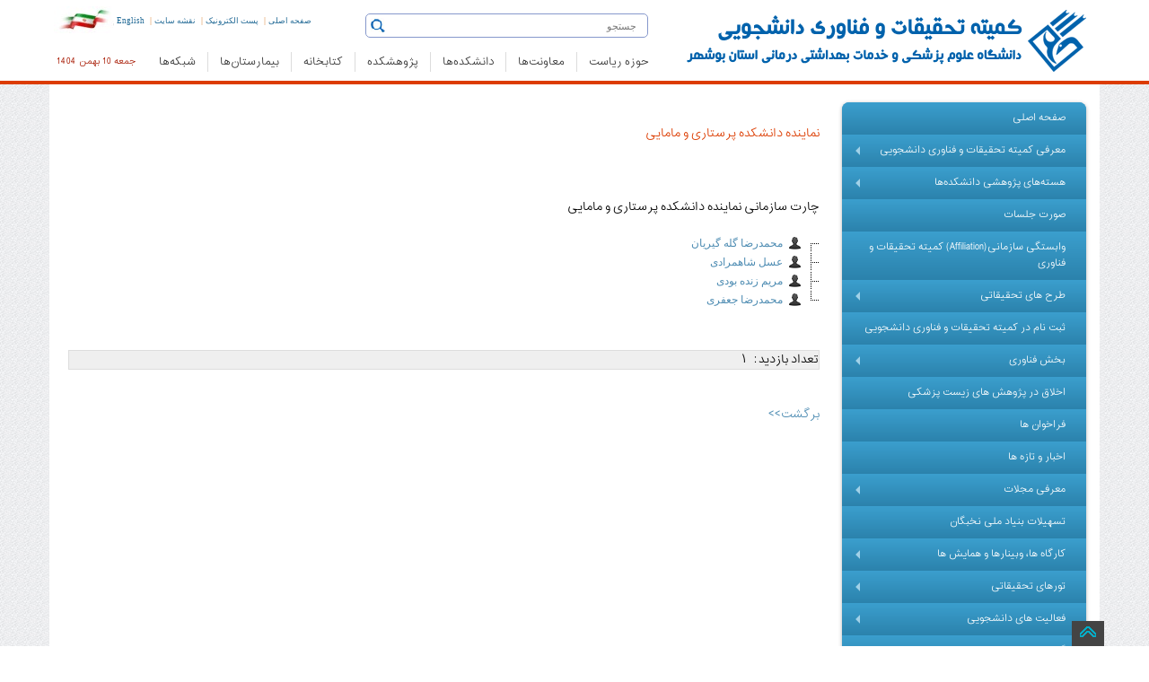

--- FILE ---
content_type: text/html; charset=utf-8
request_url: https://srtc.bpums.ac.ir/Fa/orgChart/nodeInfo.aspx?s=4928
body_size: 72471
content:




<!DOCTYPE html>
<html>

<head><meta http-equiv="X-UA-Compatible" content="IE=edge" /><meta http-equiv="Content-Type" content="text/html; charset=utf-8" /><title>
	 چارت سازمانی نماینده دانشکده پرستاری و مامایی
</title><link id="SHORTCUT" rel="SHORTCUT ICON" href="/images/web/BPUMS.ico" /><meta name="description" content="دانشگاه علوم پزشکی بوشهر,كميته تحقيقات و فناوری دانشجويي فرم ها , سیستم ها, اطلاعیه ها و سامانه ها و خدمات معاونت " /><meta name="keywords" content="كميته تحقيقات و فناوری دانشجوييخدمات معاونت,دانشکده ها, آموزش,اطلاعیه آیین نامه,مدیریت ها, " /><meta name="viewport" content="width=device-width" /><link href="/Styles/Fa.css" type="text/css" rel="stylesheet" /><link href="/styles/newTheme/css/bs.min.css" rel="stylesheet" /><link href="/styles/newTheme/css/bsjq.min.css" rel="stylesheet" /><link href="/styles/newTheme/css/bsmain.css" rel="stylesheet" /><link rel="stylesheet" href="/styles/newTheme/css/owl.carousel.2.0.0-beta.2.4/assets/owl.carousel.min.css" /><link rel="stylesheet" href="/styles/newTheme/css/owl.carousel.2.0.0-beta.2.4/assets/owl.theme.default.min.css" /><link href="/styles/newtheme/css/smartMenu/sm-core-css.css" rel="stylesheet" type="text/css" /><link href="/styles/newtheme/css/smartMenu/sm-blue/sm-blueEdited.css" rel="stylesheet" type="text/css" /><link href="/styles/newtheme/css/smartMenu/IE8.css" rel="stylesheet" type="text/css" />


    <script src="/scripts/newTheme/bsjq.js" type="text/javascript"></script>
    <script src="/scripts/newTheme/bsjqTab.js" type="text/javascript"></script>
    <script src="/styles/newTheme/css/owl.carousel.2.0.0-beta.2.4/owl.carousel.min.js"></script>
    <script type="text/javascript" src="/scripts/newTheme/smartMenu/jquery.smartmenus.min.js"></script>
    

    <script type="text/javascript">
        $(function () {
            $('#main-menu').smartmenus({
                mainMenuSubOffsetX: 1,
                mainMenuSubOffsetY: -8,
                subMenusSubOffsetX: 1,
                subMenusSubOffsetY: -8
            });
        });
    </script>

     <style media="print">
        .PrintInvisible {
            display: none;
        }

        a[href]:after {
            content: none !important;
        }
    </style>


<style type="text/css">
	.MainContent_ucNodeInfo1_ucOrgChart1_treeSubLev_0 { font-family:tahoma;font-size:9pt;text-decoration:none; }

</style></head>


<body>
    <form method="post" action="./nodeInfo.aspx?s=4928" id="ctl01" enctype="multipart/form-data">
<div class="aspNetHidden">
<input type="hidden" name="MainContent_ucNodeInfo1_ucOrgChart1_treeSubLev_ExpandState" id="MainContent_ucNodeInfo1_ucOrgChart1_treeSubLev_ExpandState" value="nnnn" />
<input type="hidden" name="MainContent_ucNodeInfo1_ucOrgChart1_treeSubLev_SelectedNode" id="MainContent_ucNodeInfo1_ucOrgChart1_treeSubLev_SelectedNode" value="" />
<input type="hidden" name="__EVENTTARGET" id="__EVENTTARGET" value="" />
<input type="hidden" name="__EVENTARGUMENT" id="__EVENTARGUMENT" value="" />
<input type="hidden" name="MainContent_ucNodeInfo1_ucOrgChart1_treeSubLev_PopulateLog" id="MainContent_ucNodeInfo1_ucOrgChart1_treeSubLev_PopulateLog" value="" />
<input type="hidden" name="__VIEWSTATE" id="__VIEWSTATE" value="/wEPDwULLTExODczMTI0NTkPZBYCZg9kFgQCAQ9kFgQCBA8WAh4HY29udGVudAXMAdiv2KfZhti02q/[base64]/Zhdin2Kog2YXYudin2YjZhtiqIGQCBQ8WAh8ABaYB2YPZhdmK2KrZhyDYqtit2YLZitmC2KfYqiDZiCDZgdmG2KfZiNix24wg2K/Yp9mG2LTYrNmI2YrZitiu2K/[base64]/[base64]/bjCAfBQUEODgwOB8GBSEvRmEvb3JnQ2hhcnQvbm9kZUluZm8uYXNweD9zPTg4MDgfB2cfCAUQL2ltYWdlcy91c2VyLnBuZ2QUKwACFgofAQUjICZuYnNwOyDZhdix24zZhSDYstmG2K/ZhyDYqNmI2K/[base64]/[base64]/tw5KMINv" />
</div>

<script type="text/javascript">
//<![CDATA[
var theForm = document.forms['ctl01'];
if (!theForm) {
    theForm = document.ctl01;
}
function __doPostBack(eventTarget, eventArgument) {
    if (!theForm.onsubmit || (theForm.onsubmit() != false)) {
        theForm.__EVENTTARGET.value = eventTarget;
        theForm.__EVENTARGUMENT.value = eventArgument;
        theForm.submit();
    }
}
//]]>
</script>


<script src="/WebResource.axd?d=kRR9B8MS3i3-VTFirXooPvXK0n7Ilo9V4gOBug4i6KteKJO9EaUqG32juC_AcV74cc_OGG9-E8_i8miCvetMiH62e5uCPIelcQfMuy9mG-I1&amp;t=638286205360000000" type="text/javascript"></script>


<script src="/WebResource.axd?d=eAZpPoZId-G7Z-tzSJHcZb03AxgTZuCnJ-3-Ck3uVZioBPQRHv6SAqaCaM5ovdaQBWmMwWNXEIWzluwzOnO5Utqm0xthLmWuwdad67mrLho1&amp;t=638286205360000000" type="text/javascript"></script>
<script type="text/javascript">
//<![CDATA[

    function TreeView_PopulateNodeDoCallBack(context,param) {
        WebForm_DoCallback(context.data.treeViewID,param,TreeView_ProcessNodeData,context,TreeView_ProcessNodeData,false);
    }
var MainContent_ucNodeInfo1_ucOrgChart1_treeSubLev_Data = null;//]]>
</script>

<div class="aspNetHidden">

	<input type="hidden" name="__VIEWSTATEGENERATOR" id="__VIEWSTATEGENERATOR" value="613B7D20" />
</div>

        
<div class="mainmenu-wrapper PrintInvisible">
    <div class="container HeaderNoPadding">
      
    <div class="hidden-lg hidden-sm hidden-md">
            <table class="hidden-lg hidden-sm hidden-md">
                <tr>
                    <td class="special langtdm hidden-lg hidden-sm hidden-md" style="direction:rtl;">
                        <a style="font-size: 9px;font-size:10px!important;" href="http://www.bpums.ac.ir/">صفحه اصلی</a>&nbsp;&nbsp;|&nbsp;&nbsp;
                        <a style="font-size: 9px;font-size:10px!important;" href="https://mail.bpums.ac.ir/" >پست الکترونیک</a>&nbsp;&nbsp;|&nbsp;&nbsp;
                        <a style="font-size: 9px;font-size:10px!important;" href="/fa/SiteMap.aspx" >نقشه سایت</a>&nbsp;&nbsp;|&nbsp;&nbsp;
                        <a style="font-size: 9px;font-size:10px!important;" href="/En/">English</a>
                    </td>
                </tr>
            </table>

        </div>

        <table class="HeaderTable">

            <tr>
                <td rowspan="2">
                    <a href="/">
                         <img src="/UploadedFiles/gFiles/srtc1__4aa25a39.png" title="دانشگاه علوم پزشکی بوشهر" class="visible-lg">
                    </a>
                    <a href="/">
                         <img src="/UploadedFiles/gFiles/srtc2__3732d5f7.png" title="دانشگاه علوم پزشکی بوشهر" class="visible-md">
                    </a>
                    <a href="/">
                        <img src="/images/newTheme/BPUMS-small.jpg" title="دانشگاه علوم پزشکی بوشهر" class="visible-sm"></a>

                </td>
                <td>

                    <div class="searchdiv">

                        <script type="text/javascript">

                            function Navigate(e) {

                                if (!e) e = window.event;

                                if (e.type == "keypress") {
                                    if (e.keyCode == 13) {
                                        window.location = "/Fa/SiteSearch.aspx?query=" + document.getElementById('txtSearch').value;

                                        return false;
                                    }
                                    else
                                        return true;
                                }
                                else if (e.type == "click") {
                                    window.location = "/Fa/SiteSearch.aspx?query=" + document.getElementById('txtSearch').value;
                                    return false;
                                }

                            }
                        </script>

                        <div class="hidden-xs">
                            <div class="searchicon">
                                <a onclick="return Navigate(event);">
                                    <img src="/images/newTheme/Search.gif" alt="Search" style="cursor: pointer; padding-bottom: 5px;" /></a>
                            </div>
                            <input type="search" id="txtSearch" name="txtSearch" class="form-control-up" placeholder="جستجو" onkeypress="return Navigate(event);" />
                        </div>


                    </div>
                </td>
                <td class="hidden-xs langtd">
                    <span><a class="searchicocolor" style="font-size: 9px;" href="http://www.bpums.ac.ir/">صفحه اصلی</a></span>&nbsp;|&nbsp;
                            <span class="hidden-xs"><a style="font-size: 9px;" class="searchicocolor" href="https://mail.bpums.ac.ir/">پست الکترونیک</a></span>&nbsp;|&nbsp;
                            <span class="hidden-xs"><a style="font-size: 9px;" class="searchicocolor" href="/fa/siteMap.aspx">نقشه سایت</a></span>&nbsp;|&nbsp;
                            <span><a style="font-size: 9px;" class="searchicocolor" href="/En/">English</a></span>
                    <img src="/images/NewTheme/Flag.jpg" class="imgmid" />
                </td>
            </tr>
            <tr>
                <td colspan="2">
                    <table style="width: 100%">
                        <tr>
                            <td>
                                
<nav id="mainmenu" class="mainmenu">
    <ul>
        <li class="logo-wrapper hidden-xs"></li>
        <li class="logo-wrapper-mobile visible-xs hidden-md hidden-lg hidden-sm"><a href="http://www.bpums.ac.ir">
            <img src="/images/newTheme/bpums-small.jpg" alt="دانشگاه علوم پزشکی بوشهر"></a></li>

        
                  <li class='has-submenu'><a href='/Fa/default.aspx?domainId=0'>حوزه ریاست</a>
                      <div class="mainmenu-submenu">
<div class="mainmenu-submenu-inner">
<div>
<h4><img class="hidden-xs" alt="" src="/UploadedFiles/xfiles/Image/Home/Icon/uni.png" width="28" height="28" align="absMiddle" /> حوزه ریاست</h4>
<ul>
    <li><a href="https://boss.bpums.ac.ir">دفتر ریاست دانشگاه</a></li>
    <li><a href="http://omana.bpums.ac.ir">دبیرخانه دائمی هیات امنا</a></li>
    <li><a href="http://msi.bpums.ac.ir/">مدیریت آمار و فن&zwnj;آوری اطلاعات</a></li>
    <li><a href="http://stat.bpums.ac.ir">اداره آمار</a></li>
    <li><a href="http://pr.bpums.ac.ir/">مدیریت روابط عمومی و امور بین&zwnj;الملل</a></li>
    <li><a href="http://bushehr-ems.bpums.ac.ir">مدیریت اورژانس پیش بیمارستانی و حوادث</a></li>
    <li><a href="http://hia.bpums.ac.ir/">دبیرخانه پایش آلودگی های صنایع نفت، گاز و انرژی و اثرات آن بر سلامت</a></li>
    <li><a href="http://women.bpums.ac.ir/">دفتر امور بانوان و خانواده</a></li>
    <li><a href="http://esh.bpums.ac.ir/">دفتر کارآفرینی و اشتغال</a></li>
    <li><a href="http://shahed.bpums.ac.ir/">ستاد شاهد و ایثارگر</a></li>
    <li><a href="http://bazrasi.bpums.ac.ir/">بازرسی و رسیدگی به شکایات</a></li>
    <li><a href="http://jahad.bpums.ac.ir/">جهاد دانشگاهی</a></li>
    <li><a href="http://salat.bpums.ac.ir/">ستاد اقامه نماز</a></li>
    <li><a href="http://selection.bpums.ac.ir/">گزینش</a></li>
    <li><a href="http://herasat.bpums.ac.ir">حراست </a><a href="http://tempuri.org/tempuri.html"><br />
    </a></li>
</ul>
</div>
<div>
<h4><img class="hidden-xs" alt="" src="/UploadedFiles/xfiles/Image/Home/Icon/uni.png" width="28" height="28" align="absMiddle" /> حوزه ریاست</h4>
<ul>
    <li><a href="http://khayer.bpums.ac.ir/">اداره سازمان&zwnj;های مردم نهاد و خیرین سلامت</a></li>
    <li><a href="http://madad.bpums.ac.ir/">دبیرخانه آسیب&zwnj;های اجتماعی سلامت و اعتیاد</a></li>
    <li><a href="http://hfc.bpums.ac.ir/">دبیرخانه سلامت  و امنیت غذایی استان</a></li>
    <li><a href="http://pakh.bpums.ac.ir/">پیامگزار، اندیشگاه سلامت، خانه مشارکت مردمی</a></li>
    <li><a href="http://ai.bpums.ac.ir/">دبیرخانه شورای راهبری هوش مصنوعی</a></li>
</ul>
</div>
<div>
<h4><img class="hidden-xs" alt="" src="/UploadedFiles/xfiles/Image/Home/Icon/nahad.png" width="30" height="30" align="absMiddle" /><a class="menuInnerHeadLink" href="http://bpums.nahad.ir/"> دفتر نهاد نمایندگی مقام معظم رهبری</a></h4>
<h4><img class="hidden-xs" src="/UploadedFiles/xfiles/Image/Home/Icon/museum.png" alt="" width="28" height="28" align="absMiddle" /><a class="menuInnerHeadLink" href="http://www.medhistory.ir/"> موزه تاریخ پزشکی خلیج فارس</a></h4>
<h4><img alt="" class="hidden-xs" src="/UploadedFiles/xfiles/Image/Home/Icon/contact.png" width="28" height="28" align="absMiddle" /> تماس با ما</h4>
<ul>
    <li><a href="http://www.bpums.ac.ir/fa/DynPages-965.htm">تماس با دانشگاه</a></li>
    <li><a href="http://www.bpums.ac.ir/Fa/DynPages-3893.htm">تماس با حراست</a></li>
    <li><a href="http://www.bpums.ac.ir/Fa/DynPages-6741.htm">تلفن&zwnj;های مدیریتی</a></li>
    <li><a href="http://www.bpums.ac.ir/Fa/DynPages-4834.htm">درباره ما</a></li>
    <li><a href="http://www.bpums.ac.ir/forums/">تالار گفتگو</a></li>
    <li><a href="http://www.bpums.ac.ir/Fa/DynPages-4836.htm">برنامه استراتژیک دانشگاه</a></li>
    <li><a href="http://www.bpums.ac.ir/Fa/DynPages-6375.htm">صفحه ویژه کم بینایان</a></li>
    <li><a href="http://www.bpums.ac.ir/Fa/DynPages-7240.htm">بیانیه حفظ حریم شخصی</a></li>
    <li><a href="http://www.bpums.ac.ir/Fa/DynPages-7241.htm">بیانیه توافق سطح خدمت</a></li>
    <li><a href="http://www.bpums.ac.ir/Fa/DynPages-7888.htm">راهبرد مشارکت مصوب</a></li>
</ul>
<ul>
    <li><a href="http://www.bpums.ac.ir/" target="_blank"><br />
    </a></li>
</ul>
</div>
</div>
</div>
                       </li>
            
                  <li class='hidden-xs'>
            <img src='/images/newTheme/Sep.jpg' /></li>
            
                  <li class='has-submenu'><a href='/Fa/default.aspx?domainId=0'>معاونت‌ها</a>
                      <div class="mainmenu-submenu">
<div class="mainmenu-submenu-inner">
<div>
<h4><img class="hidden-xs" src="/UploadedFiles/xfiles/Image/Home/Icon/Tose.png" alt="" width="28" height="28" align="absMiddle" /> <a class="menuInnerHeadLink" href="http://official.bpums.ac.ir/">معاونت توسعه مدیریت و منابع</a></h4>
<ul>
    <li><a href="http://fm.bpums.ac.ir/">مدیریت امور مالی</a></li>
    <li><a href="http://om.bpums.ac.ir/">مدیریت منابع انسانی</a></li>
    <li><a href="http://structure.bpums.ac.ir/">مدیریت توسعه سازمان و تحول اداری</a></li>
    <li><a href="http://ssm.bpums.ac.ir/">مدیریت امور پشتیبانی و رفاهی</a></li>
    <li><a href="http://obm.bpums.ac.ir">مدیریت برنامه&zwnj;ریزی و بودجه و پایش عملکرد</a></li>
    <li><a href="http://mpr.bpums.ac.ir">مدیریت توسعه، تامین منابع فیزیکی و امور عمرانی</a></li>
</ul>
<h4><img class="hidden-xs" src="/UploadedFiles/xfiles/Image/Home/Icon/research.png" alt="" width="28" height="28" align="absMiddle" /> <a class="menuInnerHeadLink" href="http://rs.bpums.ac.ir">معاونت تحقیقات و فناوری<br />
</a></h4>
<ul>
    <li><a href="http://rsah.bpums.ac.ir">مدیریت توسعه فناوری سلامت<br />
    </a></li>
    <li><a href="https://rsar.bpums.ac.ir">مدیریت توسعه پژوهش و ارزیابی تحقیقات<br />
    </a></li>
    <li><a href="http://rsam.bpums.ac.ir/">مدیریت اطلاع&zwnj;رسانی پزشکی و شبکه پژوهش<br />
    </a></li>
    <li><a href="http://srtc.bpums.ac.ir">کمیته تحقیقات و فناوری دانشجویی</a></li>
    <li><a href="http://isco.bpums.ac.ir">دفتر ارتباط با صنعت و جامعه<br />
    </a></li>
    <li><a href="http://sci.bpums.ac.ir">واحد علم سنجی دانشگاه<br /></a></li>
    <li><a href="http://kt.bpums.ac.ir">گروه ترجمان، تبادل و تجاری سازی دانش<br /></a></li>
    <li><a href="http://pgbsri.bpums.ac.ir">پژوهشکده علوم زیست پزشکی خلیج فارس<br />
    </a></li>
    <li>&nbsp;<a href="http://crdcmpgh.bpums.ac.ir">مرکز توسعه پژوهش&zwnj;های بالینی</a></li>
    <li><a href="http://roshd.bpums.ac.ir">مرکز رشد زیست فناوری دریایی<br />
    </a></li>

</ul>
<h4><img alt="" class="hidden-xs" src="/UploadedFiles/xfiles/Image/Home/Icon/stu.png" width="28" height="28" align="absMiddle" /> <a class="menuInnerHeadLink" href="http://mefda.ir/service/universities/bushehr">معاونت فرهنگی و دانشجویی<br />
</a></h4>
<ul>
    <li><a href="https://counseling.bpums.ac.ir">مرکز مشاوره مبتنی بر سبک زندگی اسلامی ایرانی</a></li>
    <li>&nbsp;</li>
</ul>
</div>
<div>
<h4><img alt="" class="hidden-xs" src="/UploadedFiles/xfiles/Image/Home/Icon/edu.png" width="28" height="28" align="absMiddle" /> <a class="menuInnerHeadLink" href="http://edu.bpums.ac.ir/">معاونت آموزشی</a></h4>
<ul>
    <li><a href="http://postgrad.bpums.ac.ir">مدیریت آموزش و تحصیلات تکمیلی<br />
    </a></li>
    <li><a href="http://edc.bpums.ac.ir/">مرکز مطالعات و آموزش پزشکی<br />
    </a></li>
    <li><a href="http://fmo.bpums.ac.ir/">اداره امور هیات علمی<br />
    </a></li>
    <li><a href="http://tagso.bpums.ac.ir/">دفتر استعداد درخشان</a></li>
    <li><a href="http://cme.bpums.ac.ir/">اداره آموزش مداوم</a></li>
    <li><a href="http://oes.bpums.ac.ir/">اداره خدمات آموزش</a></li>
</ul>
<h4><img class="hidden-xs" src="/UploadedFiles/xfiles/Image/Home/Icon/health.png" alt="" width="28" height="28" align="absMiddle" /> <a class="menuInnerHeadLink" href="http://health.bpums.ac.ir/">معاونت بهداشت</a></h4>
<ul>
    <li><a href="http://he.health.bpums.ac.ir">گروه آموزش و ارتقای سلامت</a></li>
    <li><a href="https://population.bpums.ac.ir">گروه جوانی جمعیت و باروری سالم</a></li>
    <li><a href="http://fph.bpums.ac.ir/">پزشک خانواده و نظام ارجاع</a><a href="/Fa/BMIServicesShow.aspx?SId=257"><br />
    </a></li>
    <li>&nbsp;</li>
</ul>
<h4><img alt="" class="hidden-xs" src="/UploadedFiles/xfiles/Image/Home/Icon/treat.png" width="28" height="28" align="absMiddle" /> <a class="menuInnerHeadLink" href="http://treat.bpums.ac.ir/fa/index.aspx">معاونت درمان</a></h4>
<ul>
    <li><a href="http://bushehr-ems.bpums.ac.ir"><br />
    </a></li>
    <li>&nbsp;</li>
</ul>
</div>
<div>
<h4><img alt="" class="hidden-xs" src="/UploadedFiles/xfiles/Image/Home/Icon/drug.png" width="28" height="28" align="absMiddle" /> <a class="menuInnerHeadLink" href="http://fdo.bpums.ac.ir/">معاونت غذا و دارو</a></h4>
<ul>
    <li><a href="http://food.bpums.ac.ir/">مدیریت غذا</a></li>
    <li><a href="http://drug.bpums.ac.ir/">مدیریت دارو</a></li>
    <li><a href="http://lab.bpums.ac.ir/">مدیریت آزمایشگاه</a></li>
    <li><a href="http://rud.bpums.ac.ir/">مدیریت تحقیق و توسعه</a></li>
    <li><a href="http://md.bpums.ac.ir/">اداره نظارت و ارزیابی تجهیزات پزشکی</a></li>
    <li class="hidden-xs hidden-sm">&nbsp;</li>
</ul>
</div>
</div>
</div>
                       </li>
            
                  <li class='hidden-xs'>
            <img src='/images/newTheme/Sep.jpg' /></li>
            
                  <li class='has-submenu'><a href='/Fa/default.aspx?domainId=0'>دانشکده‌ها</a>
                      <div class="mainmenu-submenu">
<div class="mainmenu-submenu-inner">
<div><img alt="" src="/UploadedFiles/xfiles/Image/Home/Icon/med.jpg" style="padding: 10px; width: 90%" class="hidden-xs" width="299" height="185" />
<h4><img src="/UploadedFiles/xfiles/Image/Home/Icon/med.png" class="hidden-xs" alt="" width="28" height="28" /> <a class="menuInnerHeadLink" href="http://med.bpums.ac.ir">دانشکده&zwnj; پزشکی</a></h4>
<ul>
    <li><a href="http://med.bpums.ac.ir/Fa/Department/ProfessorList.aspx">اعضاء هیئت علمی</a></li>
    <li><a href="http://med.bpums.ac.ir/fa/EduGroupList.htm">گروه&zwnj;های آموزشی</a></li>
    <li><a href="http://med.bpums.ac.ir/fa/EduFieldList.htm">رشته&zwnj;های تحصیلی</a></li>
</ul>
<h4><img src="/UploadedFiles/xfiles/Image/Home/Icon/dent.png" class="hidden-xs" alt="" width="28" height="28" /> <a class="menuInnerHeadLink" href="http://dnt.bpums.ac.ir">دانشکده&zwnj; دندانپزشکی</a></h4>
<ul>
    <li><a href="http://dnt.bpums.ac.ir/Fa/Department/ProfessorList.aspx">اعضاء هیئت علمی</a></li>
    <li><a href="http://dnt.bpums.ac.ir/fa/EduGroupList.htm">گروه&zwnj;های آموزشی</a></li>
    <li><a href="http://dnt.bpums.ac.ir/Fa/EduFieldList.htm">رشته&zwnj;های تحصیلی</a></li>
</ul>
</div>
<div><img alt="" src="/UploadedFiles/xfiles/Image/Home/Icon/med1.jpg" style="padding: 10px; width: 90%" class="hidden-xs" width="299" height="185" />
<h4><img src="/UploadedFiles/xfiles/Image/Home/Icon/parmed.png" class="hidden-xs" alt="" width="28" height="28" /> <a class="menuInnerHeadLink" href="http://paramed.bpums.ac.ir/">دانشکده&zwnj; پیراپزشکی</a></h4>
<ul>
    <li><a href="http://paramed.bpums.ac.ir/Fa/Department/ProfessorList.aspx">اعضاء هیئت علمی</a></li>
    <li><a href="http://paramed.bpums.ac.ir/fa/EduGroupList.htm">گروه&zwnj;های آموزشی</a></li>
    <li><a href="http://paramed.bpums.ac.ir/fa/EduFieldList.htm">رشته&zwnj;های تحصیلی</a></li>
</ul>
<h4><img src="/UploadedFiles/xfiles/Image/Home/Icon/nurs.png" class="hidden-xs" alt="" width="28" height="28" /> <a class="menuInnerHeadLink" href="http://nm.bpums.ac.ir">دانشکده&zwnj; پرستاری - مامایی</a></h4>
<ul>
    <li><a href="http://nm.bpums.ac.ir/Fa/Department/ProfessorList.aspx">اعضاء هیئت علمی</a></li>
    <li><a href="http://nm.bpums.ac.ir/fa/EduGroupList.htm">گروه&zwnj;های آموزشی</a></li>
    <li><a href="http://nm.bpums.ac.ir/fa/EduFieldList.htm">رشته&zwnj;های تحصیلی</a></li>
</ul>
</div>
<div><img alt="" src="/UploadedFiles/xfiles/Image/Home/Icon/health1.jpg" style="padding: 10px; width: 90%" class="hidden-xs" width="299" height="185" />
<h4><img src="/UploadedFiles/xfiles/Image/Home/Icon/health2.png" class="hidden-xs" alt="" width="28" height="28" /> <a class="menuInnerHeadLink" href="http://hlth.bpums.ac.ir">دانشکده&zwnj; بهداشت و تغذیه<br />
</a></h4>
<ul>
    <li><a href="http://hlth.bpums.ac.ir/Fa/Department/ProfessorList.aspx">اعضاء هیئت علمی</a></li>
    <li><a href="http://hlth.bpums.ac.ir/fa/EduGroupList.htm">گروه&zwnj;های آموزشی</a></li>
    <li><a href="http://hlth.bpums.ac.ir/fa/EduFieldList.htm">رشته&zwnj;های تحصیلی</a></li>
</ul>
<h4><img src="/UploadedFiles/xfiles/Image/Home/Icon/hseem.png" class="hidden-xs" width="28" height="28" alt="" /> <a class="menuInnerHeadLink" href="https://hseem.bpums.ac.ir">دانشکده&zwnj; سلامت، ایمنی، محیط زیست و طب محیطی<br />
</a></h4>
<ul>
    <li><a href="https://hseem.bpums.ac.ir/Fa/Department/ProfessorList.aspx">اعضاء هیئت علمی</a></li>
    <li><a href="https://hseem.bpums.ac.ir/fa/EduGroupList.htm">گروه&zwnj;های آموزشی</a></li>
    <li><a href="https://hseem.bpums.ac.ir/Fa/EduFieldList.htm">رشته&zwnj;های تحصیلی</a></li>
</ul>
</div>
</div>
</div>
                       </li>
            
                  <li class='hidden-xs'>
            <img src='/images/newTheme/Sep.jpg' /></li>
            
                  <li class='has-submenu'><a href='/Fa/default.aspx?domainId=0'>پژوهشکده</a>
                      <div class="mainmenu-submenu">
<div class="mainmenu-submenu-inner">
<div><img alt="" class="hidden-xs" style="padding: 10px; width: 90%" src="/UploadedFiles/xfiles/Image/Home/Icon/rs1.jpg" width="299" height="185" />
<h4><img alt="" class="hidden-xs" src="/UploadedFiles/xfiles/Image/Home/Icon/rs1.png" width="28" height="28" /> <a class="menuInnerHeadLink" href="http://pgbsri.bpums.ac.ir">پژوهشکده علوم زیست پزشکی خلیج فارس<br />
</a></h4>
</div>
<div><img alt="" class="hidden-xs" style="padding: 10px; width: 90%" src="/UploadedFiles/xfiles/Image/Home/Icon/rs2.jpg" width="299" height="185" />
<h4><img alt="" class="hidden-xs" src="/UploadedFiles/xfiles/Image/Home/Icon/rs2.png" width="28" height="28" /> مراکز تحقیقات</h4>
<ul>
    <li><a href="http://pgtmrc.bpums.ac.ir/">مرکز تحقیقات طب گرمسیری و عفونی خلیج فارس<br />
    </a></li>
    <li><a href="http://pgmbrc.bpums.ac.ir">مرکز تحقیقات زیست فناوری دریایی خلیج فارس</a></li>
    <li><a href="http://pgnmrc.bpums.ac.ir/">مرکز تحقیقات پزشکی هسته&zwnj;ای خلیج فارس</a></li>
    <li><a href="http://seherc.bpums.ac.ir/">مرکز تحقیقات بهداشت محیط سیستمی و انرژی</a></li>
    <li><a href="http://alrc.bpums.ac.ir/">مرکز تحقیقات اعتیاد و سبک زندگی</a></li>
</ul>
</div>
<div><img class="hidden-xs" style="padding: 10px; width: 90%" src="/UploadedFiles/xfiles/Image/Home/Icon/rs3.jpg" alt="" width="299" height="185" />
<h4><img class="hidden-xs" src="/UploadedFiles/xfiles/Image/Home/Icon/rs3.png" alt="" width="28" height="28" /> <a class="menuInnerHeadLink" href="http://crdcmpgh.bpums.ac.ir">واحد توسعه تحقیقات بالینی<br />
</a></h4>
</div>
</div>
</div>
                       </li>
            
                  <li class='hidden-xs'>
            <img src='/images/newTheme/Sep.jpg' /></li>
            
                  <li class='has-submenu'><a href='/Fa/default.aspx?domainId=0'>کتابخانه</a>
                      <div class="mainmenu-submenu">
<div class="mainmenu-submenu-inner">
<div><img alt="" class="hidden-xs" style="padding: 10px; width: 90%" src="/UploadedFiles/xfiles/Image/Home/Icon/lib1.JPG" width="299" height="185" />
<h4><img alt="" class="hidden-xs" src="/UploadedFiles/xfiles/Image/Home/Icon/lib2.png" width="28" height="28" /> کتابخانه</h4>
<ul>
    <li><a href="http://centlib.bpums.ac.ir/">کتابخانه مرکزی</a></li>
    <li><a href="http://medlib.bpums.ac.ir/">کتابخانه دانشکده پزشکی و دندانپزشکی</a></li>
    <li><a href="http://shlib.bpums.ac.ir/">کتابخانه بیمارستان شهدای خلیج فارس</a></li>
    <li><a href="http://hlib.bpums.ac.ir/">کتابخانه بیمارستان تخصصی قلب</a></li>
    <li><a href="http://elib.bpums.ac.ir/faces/home.jspx">نرم افزار جامع کتابخانه<br />
    </a></li>
    <li><a href="http://mlis.bpums.ac.ir/">انجمن علمی کتابداری و اطلاع&zwnj;رسانی پزشکی<br />
    </a></li>
</ul>
<h4><img alt="" class="hidden-xs" src="/UploadedFiles/xfiles/Image/Home/Icon/lib3.png" width="28" height="28" /> علم سنجی</h4>
<ul>
    <li><a href="http://sci.bpums.ac.ir/">واحد علم سنجی</a></li>
    <li><a href="http://isid.research.ac.ir/bpums">سامانه علم سنجی اساتید<br />
    </a></li>
    <li><a href="http://eprints.bpums.ac.ir/">انباره داده دانشگاه</a></li>
</ul>
</div>
<div><img alt="" class="hidden-xs" style="padding: 10px; width: 90%" src="/UploadedFiles/xfiles/Image/Home/Icon/lib2.jpg" width="299" height="185" />
<h4><img alt="" class="hidden-xs" src="/UploadedFiles/xfiles/Image/Home/Icon/lib1.png" width="28" height="28" />کتابخانه دیجیتال</h4>
<ul>
    <li><a href="http://diglib.bpums.ac.ir/">کتابخانه دیجیتال<br />
    </a></li>
    <li><a href="http://diglib.bpums.ac.ir/">پایگاه های اطلاعاتی</a></li>
    <li><a href="http://diglib.bpums.ac.ir/Fa/DynPages-5755.htm">دسترسی خارج از دانشگاه</a></li>
    <li><a href="http://thesis.research.ac.ir/faces/home.jspx">سامانه کشوری پایان نامه</a></li>
</ul>
</div>
<div><img class="hidden-xs" style="padding: 10px; width: 90%" src="/UploadedFiles/xfiles/Image/Home/Icon/lib4.jpg" alt="" width="299" height="185" />
<h4><img alt="" class="hidden-xs" src="/UploadedFiles/xfiles/Image/Home/Icon/lib1.png" width="28" height="28" /> انتشارات</h4>
<ul>
    <li><a href="http://pub.bpums.ac.ir/">انتشارات دانشگاه<br />
    </a></li>
    <li><a href="http://books.research.ac.ir/">سامانه مدیریت انتشارات دانشگاه<br />
    </a></li>
    <li><a href="http://ismj.bpums.ac.ir">دو ماهنامه طب جنوب</a></li>
    <li><a href="http://njv.bpums.ac.ir">نشریه پرستاری گروه&zwnj;های آسیب&zwnj;پذیر</a></li>
    <li><a href="http://stat.bpums.ac.ir/fa/DynPages-cat-102.htm">سالنامه آماری دانشگاه<br />
    </a></li>
</ul>
</div>
</div>
</div>
                       </li>
            
                  <li class='hidden-xs'>
            <img src='/images/newTheme/Sep.jpg' /></li>
            
                  <li class='has-submenu'><a href='/Fa/default.aspx?domainId=0'>بیمارستان‌ها</a>
                      <div class="mainmenu-submenu">
<div class="mainmenu-submenu-inner">
<div>
<h4><img class="hidden-xs" src="/UploadedFiles/xfiles/Image/Home/Icon/Hospital.png" alt="" width="28" height="28" /> بیمارستان&zwnj;ها</h4>
<ul>
    <li><a href="http://mpgh.bpums.ac.ir">شهدای خلیج فارس بوشهر</a></li>
    <li><a href="http://hearthp.bpums.ac.ir">تخصصی قلب بوشهر</a></li>
    <li><a href="http://ganjihp.bpums.ac.ir">شهید صادق گنجی برازجان</a></li>
    <li><a href="http://emamkhomeynihp.bpums.ac.ir">امام خمینی (ره) کنگان</a></li>
    <li><a href="http://zeynabiyehhp.bpums.ac.ir">زینبیه خورموج</a></li>
    <li><a href="http://amirhp.bpums.ac.ir">امیرالمومنین (ع) گناوه</a></li>
    <li><a href="http://savanehhp.bpums.ac.ir">سوانح و سوختگی چرومی گناوه</a></li>
    <li><a href="http://bdhp.bpums.ac.ir">بقیه الله الاعظم (عج) دیلم</a></li>
    <li><a href="http://emamhosseinhp.bpums.ac.ir">امام حسین (ع) اهرم</a></li>
    <li><a href="http://emamhadihp.bpums.ac.ir">امام هادی (ع) دیر</a></li>
</ul>
<div>&nbsp;</div>
</div>
<div><img alt="" class="hidden-xs" />
<h4><img class="hidden-xs" src="/UploadedFiles/xfiles/Image/Home/Icon/Hospital.png" alt="" width="28" height="28" /> <a class="menuInnerHeadLink" href="http://clinic.bpums.ac.ir/">کلینیک&zwnj;ها</a></h4>
<ul>
    <li><a href="http://nobat.bpums.ac.ir">سامانه نوبت دهی اینترنتی</a></li>
</ul>
</div>
<div class="hidden-xs hidden-sm">
<ul>
    <li>
    <div style="position: relative; float: left; margin: auto">
    <p>&nbsp;</p>
    <img src="/UploadedFiles/xfiles/Image/Home/Icon/Hospital1.png" alt="" width="400" height="213" /></div>
    </li>
</ul>
</div>
</div>
</div>
                       </li>
            
                  <li class='hidden-xs'>
            <img src='/images/newTheme/Sep.jpg' /></li>
            
                  <li class='has-submenu'><a href='/Fa/default.aspx?domainId=0'>شبکه‌ها</a>
                      <div class="mainmenu-submenu">
<div class="mainmenu-submenu-inner">
<div>
<h4><img alt="" src="/UploadedFiles/xfiles/Image/Home/Icon/health.png" class="hidden-xs" width="28" height="28" /> شبکه&zwnj;ها</h4>
<ul>
    <li><a href="http://boushehrhc.bpums.ac.ir">مرکز بهداشت شهرستان بوشهر</a></li>
    <li><a href="http://tangestanhc.bpums.ac.ir">شبکه بهداشت و درمان شهرستان تنگستان</a></li>
    <li><a href="http://jamhc.bpums.ac.ir">شبکه بهداشت و درمان شهرستان جم</a></li>
    <li><a href="http://dashtestanhc.bpums.ac.ir">شبکه بهداشت و درمان شهرستان دشتستان</a></li>
    <li><a href="http://dashtihc.bpums.ac.ir">شبکه بهداشت و درمان شهرستان دشتی</a></li>
    <li><a href="http://dayyerhc.bpums.ac.ir">شبکه بهداشت و درمان شهرستان دیر</a></li>
    <li><a href="http://deylamhc.bpums.ac.ir">شبکه بهداشت و درمان شهرستان دیلم</a></li>
    <li><a href="http://kanganhc.bpums.ac.ir">شبکه بهداشت و درمان شهرستان کنگان</a></li>
    <li><a href="http://genavehhc.bpums.ac.ir">شبکه بهداشت و درمان شهرستان گناوه</a></li>
    <li><a href="http://asaluyehhc.bpums.ac.ir">شبکه بهداشت و درمان شهرستان عسلویه</a></li>
</ul>
<div>&nbsp;</div>
</div>
<div>&nbsp;</div>
<div class="hidden-xs hidden-sm">
<ul>
    <li>
    <div style="position: relative; float: left; margin: auto"><img alt="" src="/UploadedFiles/xfiles/Image/Home/Icon/health3.png" width="400" height="232" /></div>
    </li>
</ul>
</div>
</div>
</div>
                       </li>
            
       

            </ul>
</nav>

                            </td>
                            <td>
                                <span class="hidden-xs" style="color: #A71800; font-size: 10px;">&#1580;&#1605;&#1593;&#1607; 10 &#1576;&#1607;&#1605;&#1606; 1404</span>

                        </tr>
                    </table>

                </td>


            </tr>
        </table>
    </div>
</div>




        <div class="section" style="padding-top: 0px !important;">
            <div class="container">
                <div class="row" style="text-align: right; background-color: white; color: black;">

                    <div class="col-md-9 col-xs-12" style="text-align: center;padding:20px;">
                        <div class="section" style="padding-top: 25px !important; direction: rtl; text-align: right;">
                            
    
        
    
<table id="newsContentTable" height="29" width="100%" border="0" name="newsContentTable"
	style="WIDTH:100%; HEIGHT:29px" class="LangAlign">
	<tr>
		<td>
        <span id="MainContent_ucNodeInfo1_lblTitle" class="RedTitleSmall">نماینده دانشکده پرستاری و مامایی</span>
		</td>
		<td vAlign="bottom" class="LangUnAlign">
		</td>
	</tr>
	<tr>
		<td vAlign="top" width="100%" colSpan="2" height="40" style="HEIGHT: 40px">
			<P align="justify"><BR>
				<span id="MainContent_ucNodeInfo1_lblComment" class="NormalTextSmall"></span><BR>
			</P>
			
		</td>
	</tr>
	<tr>
		<td vAlign="top" width="100%" colSpan="2" height="40" style="HEIGHT: 40px">
			
<table width="100%" class="LangAlign">
	<tr>
    <td >
    <span id="MainContent_ucNodeInfo1_ucOrgChart1_lblTitle" class="redTitleSmall"> چارت سازمانی نماینده دانشکده پرستاری و مامایی</span>
    </td>
    </tr>
    <tr>
		<td>
			<a href="#MainContent_ucNodeInfo1_ucOrgChart1_treeSubLev_SkipLink"><img alt="Skip Navigation Links." src="/WebResource.axd?d=5NUhRZRB-oy8zAZyiDa_hFt1HJuVKdzHFHfb95Ohoo3i-JcYsooQBdUTg7mYpjCpGLjIKYHBUvv7oiXf58apQbHVNweNglG-4wBQ497qV0s1&amp;t=638286205360000000" width="0" height="0" style="border-width:0px;" /></a><div id="MainContent_ucNodeInfo1_ucOrgChart1_treeSubLev" style="font-family:tahoma;font-size:9pt;">
	<table cellpadding="0" cellspacing="0" style="border-width:0;">
		<tr>
			<td><img src="/WebResource.axd?d=1zviA5IoaQnOzudR7VkJQkhEi8tJ7G2LSgYGMdTFObXreHK2ShEfluCvZbBlkqWEv77HlzNaAkwpYCWTcbASwivVfZplWmFzU-fY65w97qNcArRTvm79aJMKe-gBUfir0&amp;t=638286205360000000" alt="" /></td><td><a href="/Fa/orgChart/nodeInfo.aspx?s=8047" id="MainContent_ucNodeInfo1_ucOrgChart1_treeSubLevt0i" tabindex="-1"><img src="/images/user.png" alt="" style="border-width:0;" /></a></td><td style="white-space:nowrap;"><a class="MainContent_ucNodeInfo1_ucOrgChart1_treeSubLev_0" href="/Fa/orgChart/nodeInfo.aspx?s=8047" id="MainContent_ucNodeInfo1_ucOrgChart1_treeSubLevt0"> &nbsp; محمدرضا گله گیریان </a></td>
		</tr>
	</table><table cellpadding="0" cellspacing="0" style="border-width:0;">
		<tr>
			<td><img src="/WebResource.axd?d=PofmaPtkrcGwWiKQ8wsYal6Uw0towD40c6LerV4MH5bX3wsG5S12nebYfBZQ0UDPXqkR-KpL0DqTpNl1s9sQa14Yf8nckO2mnla60eaI2Cpazpu5yUhlm9EUO8ISrycs0&amp;t=638286205360000000" alt="" /></td><td><a href="/Fa/orgChart/nodeInfo.aspx?s=8808" id="MainContent_ucNodeInfo1_ucOrgChart1_treeSubLevt1i" tabindex="-1"><img src="/images/user.png" alt="" style="border-width:0;" /></a></td><td style="white-space:nowrap;"><a class="MainContent_ucNodeInfo1_ucOrgChart1_treeSubLev_0" href="/Fa/orgChart/nodeInfo.aspx?s=8808" id="MainContent_ucNodeInfo1_ucOrgChart1_treeSubLevt1"> &nbsp; عسل شاهمرادی </a></td>
		</tr>
	</table><table cellpadding="0" cellspacing="0" style="border-width:0;">
		<tr>
			<td><img src="/WebResource.axd?d=PofmaPtkrcGwWiKQ8wsYal6Uw0towD40c6LerV4MH5bX3wsG5S12nebYfBZQ0UDPXqkR-KpL0DqTpNl1s9sQa14Yf8nckO2mnla60eaI2Cpazpu5yUhlm9EUO8ISrycs0&amp;t=638286205360000000" alt="" /></td><td><a href="/Fa/orgChart/nodeInfo.aspx?s=8911" id="MainContent_ucNodeInfo1_ucOrgChart1_treeSubLevt2i" tabindex="-1"><img src="/images/user.png" alt="" style="border-width:0;" /></a></td><td style="white-space:nowrap;"><a class="MainContent_ucNodeInfo1_ucOrgChart1_treeSubLev_0" href="/Fa/orgChart/nodeInfo.aspx?s=8911" id="MainContent_ucNodeInfo1_ucOrgChart1_treeSubLevt2"> &nbsp; مریم زنده بودی </a></td>
		</tr>
	</table><table cellpadding="0" cellspacing="0" style="border-width:0;">
		<tr>
			<td><img src="/WebResource.axd?d=ROB2i7V6NoMIYbZvdvhS5Ipfb9EFrtXb9qmg5RWiBEONYZABOE6alP1r1SaR7DIcr9SsVcCQDIgh9MUuB2OAmzjzMWm11LbMCcqNrI1GRYSTm9AIitBq6UmmWpTQErJY0&amp;t=638286205360000000" alt="" /></td><td><a href="/Fa/orgChart/nodeInfo.aspx?s=8914" id="MainContent_ucNodeInfo1_ucOrgChart1_treeSubLevt3i" tabindex="-1"><img src="/images/user.png" alt="" style="border-width:0;" /></a></td><td style="white-space:nowrap;"><a class="MainContent_ucNodeInfo1_ucOrgChart1_treeSubLev_0" href="/Fa/orgChart/nodeInfo.aspx?s=8914" id="MainContent_ucNodeInfo1_ucOrgChart1_treeSubLevt3"> &nbsp; محمدرضا جعفری </a></td>
		</tr>
	</table>
</div><a id="MainContent_ucNodeInfo1_ucOrgChart1_treeSubLev_SkipLink"></a>
		</td>
	</tr>
</table>

        </td>
	</tr>
	<tr>
		<td vAlign="top" width="100%" colSpan="2" height="40" style="HEIGHT: 40px">
			<P align="left">
                

<table class="tableBorder" style="width:100%;margin-top:45px;" >
    <tr><td style="width:100%;background-color:#efefef;" >
<span class="normalTextsmall">
    تعداد بازدید: 
    &nbsp;
۱
    </span>
        </td></tr>
</table>
    
                <br />
                <br />
                <a href="javascript:history.back()" id="MainContent_ucNodeInfo1_lnkBack" class="linkCadetBlue">برگشت>></a><br />
            </P></td>
	</tr>
</table>

    
        

                        </div>

                    </div>


                    <div class="col-md-3 col-xs-12" style="padding-left: 5px;padding-top:20px;">
                        
<ul id="main-menu" class="sm sm-rtl  sm-vertical sm-blue" style="width:100%;">
    <li><a title='' href='http://srtc.bpums.ac.ir/fa/index.aspx'>صفحه اصلی</a></li><li><a title='' href='http://src.bpums.ac.ir/fa/DynPages/Page.aspx?Id=1513'>معرفی کمیته تحقیقات و فناوری دانشجویی</a><ul><li><a title='' href='http://src.bpums.ac.ir/fa/DynPages/Page.aspx?Id=1513'>تاریخچه</a></li><li><a title='' href='/fa/DynPages-cat-742.htm'>اساسنامه و آیین نامه ها</a><ul><li><a title='' href='https://srtc.bpums.ac.ir/UploadedFiles/gFiles/%d8%a7%d8%b3%d8%a7%d8%b3%d9%86%d8%a7%d9%85%d9%87_%d9%83%d9%85%d9%8a%d8%aa%d9%87_%d8%aa%d8%ad%d9%82%d9%8a%d9%82%d8%a7%d8%aa_%d8%af%d8%a7%d9%86%d8%b4%d8%ac%d9%88%d9%8a%d9%8a__83602443.pdf'>اساسنامه کمیته های تحقیقات و فناوری دانشجویی</a></li><li><a title='' href='http://src.bpums.ac.ir/fa/DynPages-1310.htm'>آئین نامه اجرایی شبکه همکار کمیته های تحقیقات و فناوری دانشجویی</a></li><li><a title='' href='http://src.bpums.ac.ir/fa/DynPages-1312.htm'>منشور اخلاقی کمیته تحقیقات و فناوری دانشجویی</a></li><li><a title='' href='http://src.bpums.ac.ir/Fa/DynPages-7457.htm'>سایر اساسنامه ها و آیین نامه ها</a></li></ul></li><li><a title='' href='/fa/OrgChart-2445.htm'>ساختار سازمانی</a><ul><li><a title='' href='https://srtc.bpums.ac.ir/fa/orgChart/NodeInfo.aspx?s=2449'>سرپرست کمیته</a></li><li><a title='' href='https://srtc.bpums.ac.ir/Fa/orgChart/nodeInfo.aspx?s=6046'>دبیر کمیته تحقیقات</a></li><li><a title='' href='/Fa/OrgChart-7042.htm'>شورای پژوهشی</a></li><li><a title='' href='/Fa/OrgChart-2447.htm'>شورای مرکزی</a><ul><li><a title='' href='https://srtc.bpums.ac.ir/Fa/DynPages-9008.htm'>کار گروه ها</a></li></ul></li><li><a title='' href='https://srtc.bpums.ac.ir/Fa/DynPages-9370.htm'>کارشناس مرکز</a></li></ul></li></ul></li><li><a title='' href='/Fa/default.aspx?domainId=0'>هسته‌های پژوهشی دانشکده‌ها</a><ul><li><a title='' href='https://srtc.bpums.ac.ir/Fa/DynPages-11424.htm'>هسته پژوهشی دانشکده پرستاری و مامایی</a><ul><li><a title='' href='https://srtc.bpums.ac.ir/Fa/DynPages-11425.htm'>تاریخچه</a></li><li><a title='' href='https://srtc.bpums.ac.ir/Fa/DynPages-11499.htm'>ساختار سازمانی</a></li><li><a title='' href='/Fa/default.aspx?domainId=0'>آیین‌نامه </a></li></ul></li><li><a title='' href='http://srtc.bpums.ac.ir/Fa/dynamicForm-879.htm'>پرسشنامه کمیته تحقیقات و فناوری دانشجویی دانشکده پیراپزشکی</a></li><li><a title='' href='/Fa/dynamicForm-879.htm'>هسته پژوهشی دانشکده بهداشت و تغذیه</a></li></ul></li><li><a title='' href='http://src.bpums.ac.ir/Fa/DynPages-6533.htm'>صورت جلسات</a></li><li><a title='' href='http://src.bpums.ac.ir/Fa/DynPages-6653.htm'>وابستگی سازمانی(Affiliation) کمیته تحقیقات و فناوری</a></li><li><a title='' href='http://src.bpums.ac.ir/Fa/DynPages-7113.htm'>طرح های تحقیقاتی</a><ul><li><a title='' href='http://src.bpums.ac.ir/Fa/DynPages-7114.htm'>فلوچارت پذیرش طرح های تحقیقاتی</a></li><li><a title='' href='http://src.bpums.ac.ir/Fa/DynPages-7115.htm'>جدول زمانبندی شورای پژوهشی</a></li><li><a title='' href='http://rs.bpums.ac.ir/Fa/DynPages-5111.htm'>اولویت‌های پژوهشی</a></li><li><a title='' href='http://src.bpums.ac.ir/fa/DynPages/Page.aspx?Id=1526'>فایل آموزشی و پرسشنامه استاندارد</a></li><li><a title='' href='https://ris.bpums.ac.ir'>سامانه پژوهشیار (ثبت طرح های تحقیقاتی دانشجویی)</a></li><li><a title='' href='https://srtc.bpums.ac.ir/Fa/DynPages-9419.htm'>فرم های ضروری</a></li></ul></li><li><a title='' href='http://src.bpums.ac.ir/Fa/dynamicForm-73.htm'>ثبت نام در کمیته تحقیقات و فناوری دانشجویی</a></li><li><a title='' href='https://srtc.bpums.ac.ir/Fa/DynPages-9007.htm'>بخش فناوری</a><ul><li><a title='' href='https://srtc.bpums.ac.ir/Fa/DynPages-9009.htm'>آیین نامه ها</a></li></ul></li><li><a title='' href='http://src.bpums.ac.ir/Fa/DynPages-7398.htm'>اخلاق در پژوهش های زیست پزشکی</a></li><li><a title='' href='https://srtc.bpums.ac.ir/Fa/DynPages-9371.htm'>فراخوان ها</a></li><li><a title='' href='/fa/newslist.htm'>اخبار و تازه ها</a></li><li><a title='' href='/Fa/default.aspx?domainId=0'>معرفی مجلات</a><ul><li><a title='' href='http://ismj.bpums.ac.ir/'>مجله علمی پژوهشی طب جنوب</a></li><li><a title='' href='http://njv.bpums.ac.ir/'>نشریه علمی پرستاری گروه های آسیب پذیر</a></li></ul></li><li><a title='' href='https://srtc.bpums.ac.ir/Fa/DynPages-9434.htm'>تسهیلات بنیاد ملی نخبگان</a></li><li><a title='' href='/Fa/DynPages-cat-741.htm'>کارگاه ها، وبینارها و همایش ها</a><ul><li><a title='' href='http://src.bpums.ac.ir/Fa/DynPages-5276.htm'>ثبت نام</a><ul><li><a title='' href='/Fa/dynamicForm-867.htm'>کارگاه اصول پروپوزال نویسی</a></li><li><a title='' href='/Fa/dynamicForm-871.htm'>سلسله کارگاه تئوری عملی فلوسیتومتری در بالین و تحقیقات</a></li><li><a title='' href='/Fa/dynamicForm-876.htm'>سلسله کارگاه نگارش مقالات سیستماتیک ریویو و متاآنالیز</a></li></ul></li><li><a title='' href='http://src.bpums.ac.ir/fa/DynPages-cat-741.htm'>فایل و اسلاید ها</a></li><li><a title='' href='http://srtc.bpums.ac.ir/Fa/DynPages-7230.htm'>گواهی شرکت‌کنندگان در کارگاه‌ها</a></li><li><a title='' href='/Fa/GalleryList.htm'>تصاویر</a></li><li><a title='' href='https://srtc.bpums.ac.ir/Fa/DynPages-9421.htm'>کارگاه های برگزار شده</a></li><li><a title='' href='https://srtc.bpums.ac.ir/Fa/DynPages-9420.htm'>فرم های ضروری</a></li></ul></li><li><a title='' href='/Fa/default.aspx?domainId=0'>تورهای تحقیقاتی</a><ul><li><a title='' href='https://srtc.bpums.ac.ir/Fa/DynPages-1311.htm'>دستورالعمل تورهاي تحقيقاتي كميته هاي تحقيقات دانشجويي دانشگاه هاي علوم پزشكي كشور</a></li></ul></li><li><a title='' href='/Fa/default.aspx?domainId=0'>فعالیت های دانشجویی</a><ul><li><a title='' href='https://srtc.bpums.ac.ir/Fa/DynPages-9369.htm'>دانشجویان نمونه پژوهشی</a></li><li><a title='' href='/Fa/default.aspx?domainId=0'>مقالات چاپ شده دانشجویان در مجلات معتبر</a></li></ul></li><li><a title='' href='/Fa/GalleryList.htm'>گالری تصاویر</a></li><li><a title='' href='/Fa/faqList.htm'>سوالات متداول</a></li><li><a title='' href='http://src.bpums.ac.ir/Fa/DynPages-6532.htm'>تماس با ما</a></li><li><a title='' href='/Fa/relatedLinks/LinkList.aspx'>لینک های مفید</a></li><li><a title='' href='http://src.bpums.ac.ir/en/Index.aspx'>Our English Website</a></li>
</ul>



                    </div>

                </div>


            </div>
        </div>



        <div class="section WhiteSection ">
            <div class="container">
                <div class="row">
                    <div class="col-md-12 PrintInvisible">
                        

			
			






<div class="row" style="direction: rtl;">
    <style>
        #LatestBanners .item {
            padding: 0px 0px;
            margin: 0px;
            color: navy;
            -webkit-border-radius: 3px;
            -moz-border-radius: 3px;
            border-radius: 3px;
            text-align: center;
            background-position: top;
            background-repeat: no-repeat;
        }
        #LatestBanners .imgBanner {
            border-radius: 12px;
            border: 2px solid #BAB2B2 !important;
            width:100%; 
            padding:5px;
        }
    </style>

     <div style="text-align:left;padding-left:10px;">
            <a class="customPrevBtn2 btn ">&lt;</a>
            <a class="customNextBtn2 btn ">&gt;</a>
        </div>
    <div id="demo" style="width: 100%; padding: 5px;padding-top:10px !important;">
      

      
        <div id="LatestBanners" class="my-carousel">
            
            
					
                    <div class="item" style="text-align: center;">
       <a href='http://src.bpums.ac.ir/Fa/DynPages-7416.htm' title='لیست کنفرانس های پیش روی علوم پزشکی' ><img  border='0' src='/UploadedFiles/banners/Untitled-16__9096839b.jpg' style='' class='imgBanner'  alt='لیست کنفرانس های پیش روی علوم پزشکی' /></a>
        </div>
        
					
				
					
                    <div class="item" style="text-align: center;">
       <a href='http://src.bpums.ac.ir/Fa/dynamicForm-73.htm' title='ثبت نام در کمیته' ><img  border='0' src='/UploadedFiles/banners/Untitled-33__067c53e6__7923eb35.jpg' style='' class='imgBanner'  alt='ثبت نام در کمیته' /></a>
        </div>
        
					
				
					
                    <div class="item" style="text-align: center;">
       <a href='http://ris.bpums.ac.ir/' title='پژوهشیار' ><img  border='0' src='/UploadedFiles/banners/pajoheshyar2__acbd1126.jpg' style='' class='imgBanner'  alt='پژوهشیار' /></a>
        </div>
        
					
				
					
                    <div class="item" style="text-align: center;">
       <a href='https://srtc.bpums.ac.ir/Fa/News-24104.htm' title='کارگاه ها' ><img  border='0' src='/UploadedFiles/banners/11__9ee60736.jpg' style='' class='imgBanner'  alt='کارگاه ها' /></a>
        </div>
        
					
				

          


        </div>

        <script>
            $(document).ready(function () {
                var bannerSlider = $('.my-carousel');
                bannerSlider.owlCarousel({
                    rtl: true,
                    margin: 10,
                    nav: false,
                    //navClass: ["owl-prev", "owl-next"],
                    dots: false,
                    loop: true,
                    responsive: {
                        0: {
                            items: 1
                        },
                        480: {
                            items: 2
                        },
                        800: {
                            items: 3
                        },
                        1200: {
                            items: 4
                        }
                    }
                });
                $('.customNextBtn2').click(function () {
                    bannerSlider.trigger('next.owl.carousel');
                })
                $('.customPrevBtn2').click(function () {
                    bannerSlider.trigger('prev.owl.carousel', [300]);
                })
            })
        </script>

    </div>


         

</div>



                    </div>
                </div>
            </div>
        </div>

        <div class="PrintInvisible">
        





<div class="section" style="padding-bottom:0px !important;">

    <footer style="background-color: #373739; padding-top: 60px; border-top: 4px solid #898383; color: #FFF;">
        <div class="container">
       


            <span id="ucFooter1_ucStaticDataSkinLight2_BodyLbl" class="NormalTextSmall"><div class="row footer-widgets">
<div class="col-md-2">
<div style="text-align: center;background-color:#e5e2e2; margin-top:20px"><a referrerpolicy="origin" target="_blank" href="https://trustseal.enamad.ir/?id=180982&amp;Code=9HbL4xarlCj0AjYSbiBE"><img referrerpolicy="origin" src="https://Trustseal.eNamad.ir/logo.aspx?id=180982&amp;Code=9HbL4xarlCj0AjYSbiBE" alt="" style="cursor:pointer" id="9HbL4xarlCj0AjYSbiBE" /></a></div>
</div>
<div class="col-md-6">
<div class="row">
<div class="col-md-3">
<div class="footer-widget twitter-widget" style="direction: rtl;">
<h3 style="color: #cecece">&nbsp;</h3>
<ul class="list-unstyled">
    <li style="margin-bottom: 10px;"><a href="http://sapp.ir/bpumspublicrelation">                             <img src="/UploadedFiles/xfiles/Image/Home/Footer/soroush.png" alt="" width="26" height="26" /></a>&nbsp;&nbsp;&nbsp;&nbsp;                                         <a href="https://www.aparat.com/bpums">                                 <img src="/UploadedFiles/xfiles/Image/Home/Footer/aparat.png" alt="" width="26" height="26" /></a></li>
    <li style="margin-bottom: 10px;"><a href="http://www.bpums.ac.ir/Fa/DynPages-4725.htm"><img src="/UploadedFiles/xfiles/Image/Home/Footer/BPUMSapp.png" alt="" width="26" height="26" /></a>&nbsp;&nbsp;&nbsp;&nbsp;                                         <a href="https://fa.wikipedia.org/wiki/%D8%AF%D8%A7%D9%86%D8%B4%DA%AF%D8%A7%D9%87_%D8%B9%D9%84%D9%88%D9%85_%D9%BE%D8%B2%D8%B4%DA%A9%DB%8C_%D8%A8%D9%88%D8%B4%D9%87%D8%B1">                                 <img src="/UploadedFiles/xfiles/Image/Home/Footer/Wikipedia.png" alt="" width="26" height="26" /></a></li>
    <li style="margin-bottom: 10px;"><a target="_blank" href="https://telegram.me/bpumspublicrelation">                             <img src="/UploadedFiles/xfiles/Image/Home/Footer/telegram.png" alt="" width="26" height="26" /></a>&nbsp;&nbsp;&nbsp;&nbsp;                                         <a href="https://www.instagram.com/bpums.official/">                                 <img src="/UploadedFiles/xfiles/Image/Home/Footer/instagram.png" alt="" width="26" height="26" /></a></li>
    <li style="margin-bottom: 10px;"><a href="https://scholar.google.com/citations?view_op=view_org&amp;org=1143315953673944135&amp;hl=en&amp;oi=io">                             <img src="/UploadedFiles/xfiles/Image/Home/Footer/scholar.png" alt="" width="26" height="26" /></a>&nbsp;&nbsp;&nbsp;&nbsp;                                         <img src="/UploadedFiles/xfiles/Image/Home/Footer/google-plus.png" alt="" width="26" height="26" /></li>
</ul>
</div>
</div>
<div class="col-md-5">
<div class="footer-widget twitter-widget" style="direction: rtl;">
<h5 style="color: #cecece">نهادها</h5>
<ul>
    <li><a target="_blank" style="color: #4CC8F9!important;" href="http://bpums.nahad.ir/">نمایندگی مقام&zwnj;معظم رهبری</a></li>
    <li><a target="_blank" style="color: #4CC8F9!important;" href="http://www.bpums.ac.ir/Fa/relatedLinks/LinkList.aspx?c=159&amp;smnuid=80">سازمان&zwnj;های استان بوشهر</a></li>
    <li><a target="_blank" style="color: #4CC8F9!important;" href="http://divan-edalat.ir/show.php">دیوان عدالت اداری</a></li>
    <li><a target="_blank" style="color: #4CC8F9!important;" href="http://www.ams.ac.ir/">فرهنگستان علوم پزشکی</a></li>
    <li><a target="_blank" style="color: #4CC8F9!important;" href="http://karmandiran.ir/">سامانه کارکنان نظام اداری</a></li>
    <li><a target="_blank" style="color: #4CC8F9!important;" href="http://iec.behdasht.gov.ir/">دفتر آموزش و ارتقا سلامت</a></li>
</ul>
</div>
</div>
<div class="col-md-4">
<div class="footer-widget twitter-widget" style="direction: rtl;">
<h5 style="color: #cecece">اطلاع&zwnj;رسانی</h5>
<ul>
    <li><a target="_blank" style="color: #4CC8F9!important;" href="http://www.bpums.ac.ir/Fa/Podcast/">پادکست<br />
    </a></li>
    <li><a target="_blank" style="color: #4CC8F9!important;" href="http://www.bpums.ac.ir/forums/">تالار گفتگو</a></li>
    <li><a target="_blank" style="color: #4CC8F9!important;" href="http://www.bpums.ac.ir/fa/DynPages-965.htm">اطلاعات تماس</a></li>
    <li><a target="_blank" style="color: #4CC8F9!important;" href="http://mail.bpums.ac.ir/">پست الکترونیک</a></li>
    <li><a target="_blank" style="color: #4CC8F9!important;" href="http://www.bpums.ac.ir/fa/News/newsLetterReg.aspx">عضویت در خبرنامه</a></li>
    <li><a target="_blank" style="color: #4CC8F9!important;" href="http://www.bpums.ac.ir/Fa/relatedLinks/LinkList.aspx?c=53&amp;smnuid=80">دانشگاه&zwnj;های علوم پزشکی</a></li>
</ul>
</div>
</div>
</div>
</div>
<div class="col-md-4">
<div class="footer-widget contact-widget">
<h5 style="color: #efefef">دانشگاه علوم پزشکی و خدمات بهداشتی درمانی بوشهر</h5>
<div class="row">
<div class="col-md-6"><a href="https://www.google.com/maps/place/%D8%AF%D8%A7%D9%86%D8%B4%DA%AF%D8%A7%D9%87+%D8%B9%D9%84%D9%88%D9%85+%D9%BE%D8%B2%D8%B4%DA%A9%DB%8C+%D8%A8%D9%88%D8%B4%D9%87%D8%B1%E2%80%AD/@28.9052364,50.8349903,17z/data=!3m1!4b1!4m2!3m1!1s0x3fb44f67868238ed:0x976d8585d9ca974a">                         <img class="img-responsive" alt="محل دانشگاه" src="/UploadedFiles/xfiles/Image/Home/Footer/pardis.jpg" /></a>
<h4 style="font-size: 13px; color: #efefef">پردیس اصلی دانشگاه</h4>
</div>
<div class="col-md-6"><a href="https://www.google.com/maps/place/%D8%AF%D8%A7%D9%86%D8%B4%DA%AF%D8%A7%D9%87+%D8%B9%D9%84%D9%88%D9%85+%D9%BE%D8%B2%D8%B4%D9%83%D9%8A+%D9%88+%D8%AE%D8%AF%D9%85%D8%A7%D8%AA+%D8%A8%D9%87%D8%AF%D8%A7%D8%B4%D8%AA%D9%8A+%D8%AF%D8%B1%D9%85%D8%A7%D9%86%D9%8A+%D8%A8%D9%88%D8%B4%D9%87%D8%B1%E2%80%AD/@28.9797156,50.8322114,17z/data=!3m1!4b1!4m2!3m1!1s0x3fb4486d932b9675:0x33dd327f499d8a85">                         <img class="img-responsive" alt="محل دانشگاه" src="/UploadedFiles/xfiles/Image/Home/Footer/setad-map.jpg" /></a>
<h4 style="font-size: 13px; color: #efefef">ستاد مرکزی دانشگاه</h4>
</div>
</div>
</div>
</div>
</div>
<div class="row" style="direction: rtl; margin-top: 15px; margin-left: 3px; margin-right: 3px; padding: 12px; border: 1px groove  #9a9a9a;">
<div class="col-md-4" style="color: #efefef; float: right;">آدرس Affiliation دانشگاه :</div>
<div class="col-md-4" style="color: #efefef; float: right;">دانشگاه علوم پزشکی بوشهر، بوشهر ، ایران</div>
<div class="col-md-4" style="color: #efefef; float: right;">Bushehr University of Medical Sciences, Bushehr, Iran</div>
</div>
<div class="row" style="text-align: center; margin-top: 10px; padding: 12px;">
<ul class="list-inline">
    <li style="padding: 10px;"><a href="http://www.imam-khomeini.ir/">             <img alt="" src="/UploadedFiles/xfiles/Image/Home/Footer/1.png" width="70" height="70" /></a></li>
    <li style="padding: 10px;"><a href="http://www.leader.ir/langs/fa/">             <img alt="" src="/UploadedFiles/xfiles/Image/Home/Footer/3.png" width="70" height="70" /></a></li>
    <li style="padding: 10px;"><a href="http://www.president.ir/">             <img src="/UploadedFiles/xfiles/Image/Home/Footer/raeisjomhoor1403.png" width="70" height="70" alt="" /></a></li>
    <li style="padding: 10px;"><a href="http://www.moi.ir/Portal/Home/">             <img alt="" src="/UploadedFiles/xfiles/Image/Home/Footer/5.png" width="70" height="70" /></a></li>
    <li style="padding: 10px;"><a href="http://ostb.ir/">             <img alt="" src="/UploadedFiles/xfiles/Image/Home/Footer/2.png" width="70" height="70" /></a></li>
    <li style="padding: 10px;"><a href="http://behdasht.gov.ir/">             <img alt="" src="/UploadedFiles/xfiles/Image/Home/Footer/6.png" width="70" height="70" /></a></li>
    <li style="padding: 10px;"><a href="http://bpums.nahad.ir/">             <img alt="" src="/UploadedFiles/xfiles/Image/Home/Footer/nahadrahbari.png" width="70" height="70" /></a></li>
    <li style="padding: 10px;"><a href="http://1690.ir/">             <img src="/UploadedFiles/xfiles/Image/Home/Footer/190.png" alt="" width="70" height="70" /></a></li>
    <li style="padding: 10px;"><a href="https://www.bpums.ac.ir/Fa/DynPages-7240.htm">             <img src="/UploadedFiles/xfiles/Image/Home/Footer/Privacy.png" alt="" width="70" height="70" /></a></li>
    <li style="padding: 10px;"><a href="https://setadiran.ir/">             <img src="/UploadedFiles/xfiles/Image/Home/Footer/setadirn.png" alt="" width="70" height="70" /></a></li>
</ul>
</div></span>


             

<div class="copyright-section">
    <div class="row">
        <hr style="border-bottom: 1px solid #454545" />
    </div>
    <div class="row">
        <div class="col-md-6 col-xs-12">
           
            

<div class="small" style="padding-top:5px;text-align:left;">
        آمار بازدید پورتال دانشگاه علوم پزشکی بوشهر،<span style="font-size:11pt"> bpums.ac.ir</span><br />
        کاربر آنلاين:
        ۲۷۰۰&nbsp;|&nbsp;
        امروز:
        ۳۷۲۸۹
        <span class="hidden-xs">&nbsp;|&nbsp;
        این ماه: 
        ۳۲۴۳۱۴&nbsp;|&nbsp;
        تاکنون: 
        ۹۷۶۴۲۴۹۸۷
            </span>
</div>

        </div>
        <div class="col-md-6 col-xs-12" style="">

            <a href="/images/newTheme/QRLarge.png" target="_blank">
                <img src="/images/newTheme/QR.png" style="padding-top:10px;width:75px; float: right; text-align: right; vertical-align: top; padding-left: 20px; padding-bottom: 10px;" alt="" /></a>
            <p style="text-align:right;">
                <span style="list-style: outside none none;" class="footer-nav">
                <a style="color: #efefef" href="/Fa/SiteMap.aspx">
                    نقشه سایت</a>&nbsp;&nbsp;|&nbsp;&nbsp;
                <a style="color: #efefef" href="/Fa/DynPages-965.htm">تماس با دانشگاه</a>
                 &nbsp; |&nbsp;&nbsp;<a class="nodecoration" target="_blank" href="/Fa/RSS/Rss.aspx"><img alt="RSS" src="/images/newTheme/rss.png" /></a>&nbsp;&nbsp;|&nbsp;&nbsp;
                <a target="_blank" href="http://mail.bpums.ac.ir/"><img class="nodecoration" alt="EMail" src="/images/newTheme/mail.png" /></a>                             &nbsp;&nbsp;|&nbsp;&nbsp;
                <a target="_blank" href="/Fa/Podcast/"><img class="nodecoration" alt="EMail" src="/UploadedFiles/xfiles/Image/Home/Footer/podcast2.png" /></a> 

                    <br />
                Bushehr University of Medical Sciences , Copyright <span class="fontEN">&copy;</span> 2016
                     <br />
                <span style="font-size: 11px">
                     کلیه حقوق سایت برای دانشگاه علوم پزشکی بوشهر محفوظ است. 1394
                    </span>
                

            </span>
           
            </p>
        </div>
    </div>
</div>
     
        
        </div>
    </footer>
     
</div>

 <a style="display: inline;" href="#" class="back-to-top"><i class="fa"></i></a>






            </div>

        

        <script src="/scripts/newTheme/script.js" type="text/javascript"></script>
        <script src="/scripts/newTheme/bsbt.min.js" type="text/javascript"></script>
        <script src="/scripts/newTheme/bs.sequence-min.js" type="text/javascript"></script>
        <script src="/scripts/newTheme/template.js" type="text/javascript"></script>
        <script src="/scripts/newTheme/main-menu.js" type="text/javascript"></script>

        <script>

            $("#tabs").tabs();
            $("#tabs2").tabs();

            $("#dialog-link, #icons li").hover(
                function () {
                    $(this).addClass("ui-state-hover");
                },
                function () {
                    $(this).removeClass("ui-state-hover");
                }
            );
        </script>
    
<script type="text/javascript">
//<![CDATA[
var MainContent_ucNodeInfo1_ucOrgChart1_treeSubLev_ImageArray =  new Array('', '', '', '/WebResource.axd?d=QYV1xDY8YaP70KIiYpHPTT_7C8WLbGXhXmrWPJ7GlKrix1Ypq0WBMaHb2oVAThR_lBvlTokzvE65iu8hjm4CGXcaUuej1gYvubuQ2Xr176H_F_Jalq7DB9mHdLHBwjCz0&t=638286205360000000', '/WebResource.axd?d=sAgY0QU5cUPTMdx7BninZYvwS-pld2dph4BmqsKVGW3XBlEXv8GiE2mantEK2tHPwOUrdSjoaPeivTnRRIbk0E6bw2-Ol1QoFCAjhNo9p1dWojWDdJiNaJk_LvVTTbSC0&t=638286205360000000', '/WebResource.axd?d=76kxR58yAJcB13US3FrNNSX4D8nEF3N_oiZX0g8-CrOYWQJulwq4mJIsRqGfeqpGGFTSeCdRfTSyoQIiqMBVljx__yregBzTxhZGG6EN2548pZh6pHeRPTR6BIOYTyHV0&t=638286205360000000', '/WebResource.axd?d=n4OPSDX1Kc_rGJ-OwdIzKIYMCaBffsoj1VC-vTkFirFnPx5CWFhH_gSHqmLWUE2dgQuqx_POmkffXl15WUUpjBosWBdlkCCBUROlmNeOsQgadtL1JdVZq4V4m4GFfioI0&t=638286205360000000', '/WebResource.axd?d=1zviA5IoaQnOzudR7VkJQkhEi8tJ7G2LSgYGMdTFObXreHK2ShEfluCvZbBlkqWEv77HlzNaAkwpYCWTcbASwivVfZplWmFzU-fY65w97qNcArRTvm79aJMKe-gBUfir0&t=638286205360000000', '/WebResource.axd?d=JqK2zt0uTbrShHe_jvPjTAQtytBVZnvl1WM5uyP3CLyCP-1OmQxJ2UOSZE05URXAOzEYw9JY7E2xrqgaSl8Vn_9U8f9MNdKvUm-9gtetOAK4W3X69ZQ679HFmbOMBsqF0&t=638286205360000000', '/WebResource.axd?d=MFfjRaICoD7wpmnFE308y55tOVi3ow_NeWjbRmWDQuyERt6AwwhXcyfm_iTZrZz_sAV5-M4Hjctos9-WubMkVeRQyKceaAUh7bPHQwLTYoT4usaGn75vTnGBAtAyGFGdwUo41vsPvJDsxY5jTIxoCw2&t=638286205360000000', '/WebResource.axd?d=PofmaPtkrcGwWiKQ8wsYal6Uw0towD40c6LerV4MH5bX3wsG5S12nebYfBZQ0UDPXqkR-KpL0DqTpNl1s9sQa14Yf8nckO2mnla60eaI2Cpazpu5yUhlm9EUO8ISrycs0&t=638286205360000000', '/WebResource.axd?d=RLodxD4mcBItME5xSz-Tq_qiqNV0UWQR1Fn7beNx-HOippWGOZw6DOtWYXImW7B1wyISVdoXdxvfPdDUIv9I7XLR_n7KXHJMkmAVNPqsFI-1xfHc-Eh6wZs47kf6D4Nq0&t=638286205360000000', '/WebResource.axd?d=3djDysA9QHkaF-GcYctxGmeJO44ldpSLrdvGkabSAWu0g2k6CqDmN87RwXdRuEBJ33Fk6_7IIzChbvmiH8BSWW-qIjMOmPBBbKon6PKUGEC9gLwE1J1WNoxnsh7x1JD1lvQzkGzPEqdpYYzruC6dSw2&t=638286205360000000', '/WebResource.axd?d=ROB2i7V6NoMIYbZvdvhS5Ipfb9EFrtXb9qmg5RWiBEONYZABOE6alP1r1SaR7DIcr9SsVcCQDIgh9MUuB2OAmzjzMWm11LbMCcqNrI1GRYSTm9AIitBq6UmmWpTQErJY0&t=638286205360000000', '/WebResource.axd?d=gOJIwhd3QO66b3pF-V0pFzuMydoZEVGrW-HWMvHUurqNHnzi2TDacwQ0VVSuuISSCpDKPG2oyNAoNmOuc4Qp-zpdRYZPu0Bvn2s23H7H4KKTTx2vyBWokIGNFR73o1hh0&t=638286205360000000', '/WebResource.axd?d=Ds2LxEm44UQR73td0X0puFsb47yH3AESCW71ViccaK1pvlO2gXbwyf9qdXgXqN0bCXBv_3pLNhf00vEkrYY7RH8ENOfv2C1Re-4THhRM_dLP-b2Tt1w26mPLI4Y4rKZnkSOsf3uAcA2u9UQJGprgdw2&t=638286205360000000', '/WebResource.axd?d=fn5vZQ0-oyP2OWnHv0ULW_0PoJ-Fw1mhBnMmkJfbs4m4bsg7dE8zEYMf4umAs6KCUUgPEVf3UZZ3a5h43VtcQwypltNuFB5UL3HaYU1fw09XRZNmAaTWM5CBXJFo_h2y0&t=638286205360000000', '/WebResource.axd?d=Q_7SRLsZnC5mrtBmhJitXwjwiaZeOz2saImQn45WjDT_b7baXr4Lllq_wUEB8y0gXpQtMYVCszMDX3R-GET8cW5NmWL9x5GF4iHa2g99PVCERxgdotXZxjJwRmkTJeGeKrzwBEUUoPOVMeTqY5UsrQ2&t=638286205360000000', '/WebResource.axd?d=IkQFo29bKyhQWA5ty1KmJh8wzoawdw8YwS-FU-5lYpjjPhgRYMAKZJ0miUL8BW_sQ27KsI-sL-RWZbRVk4QoPL_LA025vG22Jj2sfOkcPCEp-gQvjYN6WBAfZbivy26W4dl9zM2hx8gXS8r03CAsUQ2&t=638286205360000000');
//]]>
</script>


<script type="text/javascript">
//<![CDATA[

var callBackFrameUrl='/WebResource.axd?d=VhWPfbwHyRWZkXXmg1vMz4SbSF31ZUEU4mHwW4hGINFehnHdE0zoD3wLBB6LKWksSRkiS_OkfXasTw1dfbRDlIqIozYY5uvt-9o_EenzESs1&t=638286205360000000';
WebForm_InitCallback();var MainContent_ucNodeInfo1_ucOrgChart1_treeSubLev_Data = new Object();
MainContent_ucNodeInfo1_ucOrgChart1_treeSubLev_Data.images = MainContent_ucNodeInfo1_ucOrgChart1_treeSubLev_ImageArray;
MainContent_ucNodeInfo1_ucOrgChart1_treeSubLev_Data.collapseToolTip = "Collapse {0}";
MainContent_ucNodeInfo1_ucOrgChart1_treeSubLev_Data.expandToolTip = "Expand {0}";
MainContent_ucNodeInfo1_ucOrgChart1_treeSubLev_Data.expandState = theForm.elements['MainContent_ucNodeInfo1_ucOrgChart1_treeSubLev_ExpandState'];
MainContent_ucNodeInfo1_ucOrgChart1_treeSubLev_Data.selectedNodeID = theForm.elements['MainContent_ucNodeInfo1_ucOrgChart1_treeSubLev_SelectedNode'];
(function() {
  for (var i=0;i<19;i++) {
  var preLoad = new Image();
  if (MainContent_ucNodeInfo1_ucOrgChart1_treeSubLev_ImageArray[i].length > 0)
    preLoad.src = MainContent_ucNodeInfo1_ucOrgChart1_treeSubLev_ImageArray[i];
  }
})();
MainContent_ucNodeInfo1_ucOrgChart1_treeSubLev_Data.lastIndex = 4;
MainContent_ucNodeInfo1_ucOrgChart1_treeSubLev_Data.populateLog = theForm.elements['MainContent_ucNodeInfo1_ucOrgChart1_treeSubLev_PopulateLog'];
MainContent_ucNodeInfo1_ucOrgChart1_treeSubLev_Data.treeViewID = 'ctl00$MainContent$ucNodeInfo1$ucOrgChart1$treeSubLev';
MainContent_ucNodeInfo1_ucOrgChart1_treeSubLev_Data.name = 'MainContent_ucNodeInfo1_ucOrgChart1_treeSubLev_Data';
//]]>
</script>
</form>
</body>
</html>



--- FILE ---
content_type: text/css
request_url: https://srtc.bpums.ac.ir/Styles/Fa.css
body_size: 7178
content:
/************  Lang Settings ***********************/
.LangTableDir
{
	direction :rtl;
	background-color : White;
}

.LangAlign
{
	direction:rtl;
	text-align:right;
	align:right;
	
}

.LangUnAlign
{
    align: left;
    text-align:left;
	
}

.LangUnAlignFloat
{
    float: left;
    text-align:left;
	
}
/********************************************/
a.LinkCadetBlue
{
	color: #3663A8;
	text-decoration: none;
	font-size: 13px;
	font-family: bsFont;
	line-height: 1.6;
}
a.LinkCadetBlue:Hover
{
	color: #FF3300;
	font-size: 13px;
}

.validationWarningSmall
{
    color:Red;
    font-family:bsFont;
    font-size: 13px;
}

a.LinkTitleNews
{
	font-family: bsFont;
	font-size: 13px;
	color: navy;
	text-decoration: none;
	line-height: 1.4;
}

a.LinkTitleNews:hover
{
	font-family: bsFont;
	font-size: 13px;
	color: #89220A;
	text-decoration: none;
	line-height: 1.4;
}

a.LinkRedTitle
{
	font-family: bsFont;
	font-size: 13px;
	color: #B72121;
	text-decoration: none;
}

a.LinkRedTitle:hover
{
	font-family: bsFont;
	font-size: 13px;
	color: #D26900;
	text-decoration: none;
}

a.LinkBlackSmall
{
	font-family: bsFont;
	font-size: 11px;
	color: #000000;
	text-decoration: none;
}
a.LinkBlackSmall:hover
{
	font-family: bsFont;
	font-size: 11px;
	color: #B72121;
	text-decoration: none;
}

a.TableHeaderLink
{
	font-family: bsFont;
	font-size: 13px;
	color: black;
	font-weight: bold;
	text-decoration: none;
}

a.TableCellLink:Hover
{
	font-family: bsFont;
	font-size: 13px;
	color: #89220A;
	text-decoration: none;
}

a.TableCellLink
{
	font-family: bsFont;
	font-size: 13px;
	color: black;
	text-decoration: none;
}
.Tableheader
{
	font-size: 13px;
	font-family: bsFont;
	cursor: default;
	font-weight: bold;
}






BODY
{
	font-family: bsFont;
	font-size: 13px;
	margin: 0px;
	text-transform: capitalize;
	line-height: 1.6;
}

span
{
    font-size: 13px;
}


TABLE
{
	text-transform: capitalize;
	font-family: bsFont;
}
TD
{
	text-transform: capitalize;
	font-family: bsFont;
}
TR
{
	text-transform: capitalize;
	font-family: bsFont;
}
INPUT
{
	font-size: 13px;
	font-family: bsFont;
}

Select
{
	font-size: 13px;
	font-family: bsFont;
}
FIELDSET
{
	border-right: #DDDDDD 1px solid;
	padding-right: 5px;
	border-top: #DDDDDD 1px solid;
	padding-left: 5px;
	padding-bottom: 5px;
	border-left: #DDDDDD 1px solid;
	width: 98%;
	padding-top: 5px;
	border-bottom: #DDDDDD 1px solid;
	text-align: center;
}
LEGEND
{
	font-weight: normal;
	font-size: 14px;
	color: #002375;
	font-family: bsFont;
}

font
{
	line-height: 1.6;
	font-size: 14px;
	font-family: bsFont;
}
p
{
    line-height:1.9;
    font-size: 14px;
}






.Row-Footer
{
	color: White;
	font-family: bsFont;
	font-size: 11px;
}


.SearchTextbox
{
	border-right: #31458f 0px solid;
	border-top: #31458f 0px solid;
	font-size: 13px;
	background-image: url(/images/Menu/textbox.jpg);
	border-left: #31458f 0px solid;
	border-bottom: #31458f 0px solid;
	font-family: bsFont;
}
.Textbox
{
	border-right: #31458f 1px solid;
	border-top: #31458f 1px solid;
	font-size: 13px;
	background-image: url(/images/Menu/textbox.jpg);
	border-left: #31458f 1px solid;
	border-bottom: #31458f 1px solid;
	font-family: bsFont;
	direction: rtl;
}
.TextboxBig
{
	font-size: 11px;
	background-image: url(/images/textbackbig.jpg);
	border: #31458f 1px solid;
	width: 400px;
	background-repeat: repeat-x;
	font-family: bsFont;
	height: 55px;
	text-transform: capitalize;
}
.Combobox
{
	border-top-width: 0px;
	padding-right: 1px;
	padding-left: 1px;
	border-left-width: 0px;
	background: #f0f0f0 no-repeat -1250px 100%;
	border-bottom-width: 0px;
	padding-bottom: 1px;
	padding-top: 1px;
	border-right-width: 0px;
	direction: rtl;
}


.fvheader
{
	background-image: url(/LearningManagmentSystem_WebUi/APP_Temes/images/header.jpg);
}

.button
{
	border-right: #ebf1ff 0px solid;
	border-left: #ebf1ff 0px solid;
	border-top: #ebf1ff 0px solid;
	border-bottom: #ebf1ff 0px solid;
	font-size: 13px;
	background-image: url(/images/Menu/searchbuttonnormal.gif);
	cursor: pointer;
	color: white;
	font-family: bsFont;
	letter-spacing: 0px;
	background-color: #000000;
}
.RedButton
{
	border-right: #ebf1ff 0px solid;
	border-left: #ebf1ff 0px solid;
	border-top: #ebf1ff 0px solid;
	border-bottom: #ebf1ff 0px solid;
	font-size: 13px;
	background-image: url(/images/buttonnormal.gif);
	cursor: pointer;
	color: white;
	font-family: bsFont;
	letter-spacing: 0px;
	background-color: #000000;
}

.buttonhover
{
	border-right: #ebf1ff 0px solid;
	border-top: #ebf1ff 0px solid;
	font-size: 13px;
	background-image: url(/images/Menu/searchbutton.gif);
	border-left: #ebf1ff 0px solid;
	cursor: pointer;
	color: white;
	border-bottom: #ebf1ff 0px solid;
	font-family: bsFont;
	letter-spacing: 0px;
	background-color: #000000;
}

.RedTitleHeaderH1
{
	font-size: 15px;
	font-family: bsFont,Verdana,Times New Roman, Arial;
	color: #DC3C00;
	line-height: 1.6;
	margin-bottom:5px;
}

.RedTitleHeaderH2
{
	font-size: 14px;
	font-family: bsFont,Verdana,Times New Roman, Arial;
	color: #343434;
	line-height: 1.6;
}

.RedTitleHeaderH3
{
	font-size: 13px;
	font-family: bsFont,Verdana,Times New Roman, Arial;
	color: #015b6c;
	padding-top:0px;
	line-height: 1.6;
	margin-bottom:5px;
}


.RedTitleSmall
{
	font-size: 13px;
	font-family: bsFont,Verdana,Times New Roman, Arial;
	/*color: #B00A60;*/
	color:#DC3C00;
	line-height: 1.6;
}
.RedTitleSmaller
{
	font-size: 11px;
	font-family: bsFont,Verdana,Times New Roman, Arial;
	color: #B00A60;
	line-height: 1.6;
}

.normalTextSmall
{
	line-height: 1.6;
	font-size: 13px;
	font-family: bsFont;
}
.normalTextSmaller
{
	line-height: 1.6;
	font-size: 11px;
	font-family: bsFont;
}


.tableBorder
{
	border-right: #dddddd 1px solid;
	border-top: #dddddd 1px solid;
	border-left: #dddddd 1px solid;
	border-bottom: #dddddd 1px solid;
	background-color: white;
}
.tableHeaderText2
{
	font-weight: normal;
	font-size: 11px;
	color: white;
	font-family: bsFont;
	background-color: #0e92b3;
}

A.siteNavigation:link
{
	font-size: 11px;
	color: white;
	font-family: bsFont;
	text-decoration: none;
}
A.siteNavigation:visited
{
	font-size: 11px;
	color: white;
	font-family: bsFont;
	text-decoration: none;
}
A.siteNavigation:hover
{
	font-size: 11px;
	color: white;
	font-family: bsFont;
	text-decoration: none;
}

A.siteNavigationDark:link
{
	font-size: 11px;
	color: #356066;
	font-family: bsFont;
	text-decoration: none;
}
A.siteNavigationDark:visited
{
	font-size: 11px;
	color: #356066;
	font-family: bsFont;
	text-decoration: none;
}
A.siteNavigationDark:hover
{
	font-size: 11px;
	color: red;
	font-family: bsFont;
	text-decoration: none;
}


.MenuItemRight
{
	font-size: 11px;
	color: white;
	font-family: bsFont;
	text-decoration: none;
}
.RightMenuCell
{
	height:23px;
}